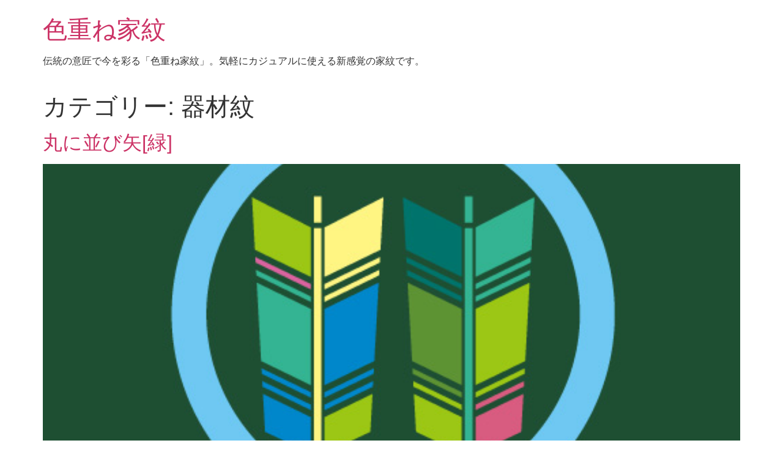

--- FILE ---
content_type: text/html; charset=UTF-8
request_url: https://www.irokamon.jp/category/4-kizai/
body_size: 7957
content:
<!doctype html>
<html lang="ja">
<head>
	<meta charset="UTF-8">
	<meta name="viewport" content="width=device-width, initial-scale=1">
	<link rel="profile" href="https://gmpg.org/xfn/11">
	<title>器材紋 | 色重ね家紋</title>
<meta name='robots' content='max-image-preview:large' />
<link rel="alternate" type="application/rss+xml" title="色重ね家紋 &raquo; フィード" href="https://www.irokamon.jp/feed/" />
<link rel="alternate" type="application/rss+xml" title="色重ね家紋 &raquo; コメントフィード" href="https://www.irokamon.jp/comments/feed/" />
<link rel="alternate" type="application/rss+xml" title="色重ね家紋 &raquo; 器材紋 カテゴリーのフィード" href="https://www.irokamon.jp/category/4-kizai/feed/" />

<!-- SEO SIMPLE PACK 3.6.2 -->
<link rel="canonical" href="https://www.irokamon.jp/category/4-kizai/">
<meta property="og:locale" content="ja_JP">
<meta property="og:type" content="website">
<meta property="og:title" content="器材紋 | 色重ね家紋">
<meta property="og:url" content="https://www.irokamon.jp/category/4-kizai/">
<meta property="og:site_name" content="色重ね家紋">
<meta name="twitter:card" content="summary">
<!-- / SEO SIMPLE PACK -->

<style id='wp-img-auto-sizes-contain-inline-css'>
img:is([sizes=auto i],[sizes^="auto," i]){contain-intrinsic-size:3000px 1500px}
/*# sourceURL=wp-img-auto-sizes-contain-inline-css */
</style>
<link rel='stylesheet' id='pt-cv-public-style-css' href='https://www.irokamon.jp/wp-content/plugins/content-views-query-and-display-post-page/public/assets/css/cv.css?ver=4.2.1' media='all' />
<style id='wp-emoji-styles-inline-css'>

	img.wp-smiley, img.emoji {
		display: inline !important;
		border: none !important;
		box-shadow: none !important;
		height: 1em !important;
		width: 1em !important;
		margin: 0 0.07em !important;
		vertical-align: -0.1em !important;
		background: none !important;
		padding: 0 !important;
	}
/*# sourceURL=wp-emoji-styles-inline-css */
</style>
<link rel='stylesheet' id='wp-block-library-css' href='https://www.irokamon.jp/wp-includes/css/dist/block-library/style.min.css?ver=6.9' media='all' />
<style id='global-styles-inline-css'>
:root{--wp--preset--aspect-ratio--square: 1;--wp--preset--aspect-ratio--4-3: 4/3;--wp--preset--aspect-ratio--3-4: 3/4;--wp--preset--aspect-ratio--3-2: 3/2;--wp--preset--aspect-ratio--2-3: 2/3;--wp--preset--aspect-ratio--16-9: 16/9;--wp--preset--aspect-ratio--9-16: 9/16;--wp--preset--color--black: #000000;--wp--preset--color--cyan-bluish-gray: #abb8c3;--wp--preset--color--white: #ffffff;--wp--preset--color--pale-pink: #f78da7;--wp--preset--color--vivid-red: #cf2e2e;--wp--preset--color--luminous-vivid-orange: #ff6900;--wp--preset--color--luminous-vivid-amber: #fcb900;--wp--preset--color--light-green-cyan: #7bdcb5;--wp--preset--color--vivid-green-cyan: #00d084;--wp--preset--color--pale-cyan-blue: #8ed1fc;--wp--preset--color--vivid-cyan-blue: #0693e3;--wp--preset--color--vivid-purple: #9b51e0;--wp--preset--gradient--vivid-cyan-blue-to-vivid-purple: linear-gradient(135deg,rgb(6,147,227) 0%,rgb(155,81,224) 100%);--wp--preset--gradient--light-green-cyan-to-vivid-green-cyan: linear-gradient(135deg,rgb(122,220,180) 0%,rgb(0,208,130) 100%);--wp--preset--gradient--luminous-vivid-amber-to-luminous-vivid-orange: linear-gradient(135deg,rgb(252,185,0) 0%,rgb(255,105,0) 100%);--wp--preset--gradient--luminous-vivid-orange-to-vivid-red: linear-gradient(135deg,rgb(255,105,0) 0%,rgb(207,46,46) 100%);--wp--preset--gradient--very-light-gray-to-cyan-bluish-gray: linear-gradient(135deg,rgb(238,238,238) 0%,rgb(169,184,195) 100%);--wp--preset--gradient--cool-to-warm-spectrum: linear-gradient(135deg,rgb(74,234,220) 0%,rgb(151,120,209) 20%,rgb(207,42,186) 40%,rgb(238,44,130) 60%,rgb(251,105,98) 80%,rgb(254,248,76) 100%);--wp--preset--gradient--blush-light-purple: linear-gradient(135deg,rgb(255,206,236) 0%,rgb(152,150,240) 100%);--wp--preset--gradient--blush-bordeaux: linear-gradient(135deg,rgb(254,205,165) 0%,rgb(254,45,45) 50%,rgb(107,0,62) 100%);--wp--preset--gradient--luminous-dusk: linear-gradient(135deg,rgb(255,203,112) 0%,rgb(199,81,192) 50%,rgb(65,88,208) 100%);--wp--preset--gradient--pale-ocean: linear-gradient(135deg,rgb(255,245,203) 0%,rgb(182,227,212) 50%,rgb(51,167,181) 100%);--wp--preset--gradient--electric-grass: linear-gradient(135deg,rgb(202,248,128) 0%,rgb(113,206,126) 100%);--wp--preset--gradient--midnight: linear-gradient(135deg,rgb(2,3,129) 0%,rgb(40,116,252) 100%);--wp--preset--font-size--small: 13px;--wp--preset--font-size--medium: 20px;--wp--preset--font-size--large: 36px;--wp--preset--font-size--x-large: 42px;--wp--preset--spacing--20: 0.44rem;--wp--preset--spacing--30: 0.67rem;--wp--preset--spacing--40: 1rem;--wp--preset--spacing--50: 1.5rem;--wp--preset--spacing--60: 2.25rem;--wp--preset--spacing--70: 3.38rem;--wp--preset--spacing--80: 5.06rem;--wp--preset--shadow--natural: 6px 6px 9px rgba(0, 0, 0, 0.2);--wp--preset--shadow--deep: 12px 12px 50px rgba(0, 0, 0, 0.4);--wp--preset--shadow--sharp: 6px 6px 0px rgba(0, 0, 0, 0.2);--wp--preset--shadow--outlined: 6px 6px 0px -3px rgb(255, 255, 255), 6px 6px rgb(0, 0, 0);--wp--preset--shadow--crisp: 6px 6px 0px rgb(0, 0, 0);}:where(.is-layout-flex){gap: 0.5em;}:where(.is-layout-grid){gap: 0.5em;}body .is-layout-flex{display: flex;}.is-layout-flex{flex-wrap: wrap;align-items: center;}.is-layout-flex > :is(*, div){margin: 0;}body .is-layout-grid{display: grid;}.is-layout-grid > :is(*, div){margin: 0;}:where(.wp-block-columns.is-layout-flex){gap: 2em;}:where(.wp-block-columns.is-layout-grid){gap: 2em;}:where(.wp-block-post-template.is-layout-flex){gap: 1.25em;}:where(.wp-block-post-template.is-layout-grid){gap: 1.25em;}.has-black-color{color: var(--wp--preset--color--black) !important;}.has-cyan-bluish-gray-color{color: var(--wp--preset--color--cyan-bluish-gray) !important;}.has-white-color{color: var(--wp--preset--color--white) !important;}.has-pale-pink-color{color: var(--wp--preset--color--pale-pink) !important;}.has-vivid-red-color{color: var(--wp--preset--color--vivid-red) !important;}.has-luminous-vivid-orange-color{color: var(--wp--preset--color--luminous-vivid-orange) !important;}.has-luminous-vivid-amber-color{color: var(--wp--preset--color--luminous-vivid-amber) !important;}.has-light-green-cyan-color{color: var(--wp--preset--color--light-green-cyan) !important;}.has-vivid-green-cyan-color{color: var(--wp--preset--color--vivid-green-cyan) !important;}.has-pale-cyan-blue-color{color: var(--wp--preset--color--pale-cyan-blue) !important;}.has-vivid-cyan-blue-color{color: var(--wp--preset--color--vivid-cyan-blue) !important;}.has-vivid-purple-color{color: var(--wp--preset--color--vivid-purple) !important;}.has-black-background-color{background-color: var(--wp--preset--color--black) !important;}.has-cyan-bluish-gray-background-color{background-color: var(--wp--preset--color--cyan-bluish-gray) !important;}.has-white-background-color{background-color: var(--wp--preset--color--white) !important;}.has-pale-pink-background-color{background-color: var(--wp--preset--color--pale-pink) !important;}.has-vivid-red-background-color{background-color: var(--wp--preset--color--vivid-red) !important;}.has-luminous-vivid-orange-background-color{background-color: var(--wp--preset--color--luminous-vivid-orange) !important;}.has-luminous-vivid-amber-background-color{background-color: var(--wp--preset--color--luminous-vivid-amber) !important;}.has-light-green-cyan-background-color{background-color: var(--wp--preset--color--light-green-cyan) !important;}.has-vivid-green-cyan-background-color{background-color: var(--wp--preset--color--vivid-green-cyan) !important;}.has-pale-cyan-blue-background-color{background-color: var(--wp--preset--color--pale-cyan-blue) !important;}.has-vivid-cyan-blue-background-color{background-color: var(--wp--preset--color--vivid-cyan-blue) !important;}.has-vivid-purple-background-color{background-color: var(--wp--preset--color--vivid-purple) !important;}.has-black-border-color{border-color: var(--wp--preset--color--black) !important;}.has-cyan-bluish-gray-border-color{border-color: var(--wp--preset--color--cyan-bluish-gray) !important;}.has-white-border-color{border-color: var(--wp--preset--color--white) !important;}.has-pale-pink-border-color{border-color: var(--wp--preset--color--pale-pink) !important;}.has-vivid-red-border-color{border-color: var(--wp--preset--color--vivid-red) !important;}.has-luminous-vivid-orange-border-color{border-color: var(--wp--preset--color--luminous-vivid-orange) !important;}.has-luminous-vivid-amber-border-color{border-color: var(--wp--preset--color--luminous-vivid-amber) !important;}.has-light-green-cyan-border-color{border-color: var(--wp--preset--color--light-green-cyan) !important;}.has-vivid-green-cyan-border-color{border-color: var(--wp--preset--color--vivid-green-cyan) !important;}.has-pale-cyan-blue-border-color{border-color: var(--wp--preset--color--pale-cyan-blue) !important;}.has-vivid-cyan-blue-border-color{border-color: var(--wp--preset--color--vivid-cyan-blue) !important;}.has-vivid-purple-border-color{border-color: var(--wp--preset--color--vivid-purple) !important;}.has-vivid-cyan-blue-to-vivid-purple-gradient-background{background: var(--wp--preset--gradient--vivid-cyan-blue-to-vivid-purple) !important;}.has-light-green-cyan-to-vivid-green-cyan-gradient-background{background: var(--wp--preset--gradient--light-green-cyan-to-vivid-green-cyan) !important;}.has-luminous-vivid-amber-to-luminous-vivid-orange-gradient-background{background: var(--wp--preset--gradient--luminous-vivid-amber-to-luminous-vivid-orange) !important;}.has-luminous-vivid-orange-to-vivid-red-gradient-background{background: var(--wp--preset--gradient--luminous-vivid-orange-to-vivid-red) !important;}.has-very-light-gray-to-cyan-bluish-gray-gradient-background{background: var(--wp--preset--gradient--very-light-gray-to-cyan-bluish-gray) !important;}.has-cool-to-warm-spectrum-gradient-background{background: var(--wp--preset--gradient--cool-to-warm-spectrum) !important;}.has-blush-light-purple-gradient-background{background: var(--wp--preset--gradient--blush-light-purple) !important;}.has-blush-bordeaux-gradient-background{background: var(--wp--preset--gradient--blush-bordeaux) !important;}.has-luminous-dusk-gradient-background{background: var(--wp--preset--gradient--luminous-dusk) !important;}.has-pale-ocean-gradient-background{background: var(--wp--preset--gradient--pale-ocean) !important;}.has-electric-grass-gradient-background{background: var(--wp--preset--gradient--electric-grass) !important;}.has-midnight-gradient-background{background: var(--wp--preset--gradient--midnight) !important;}.has-small-font-size{font-size: var(--wp--preset--font-size--small) !important;}.has-medium-font-size{font-size: var(--wp--preset--font-size--medium) !important;}.has-large-font-size{font-size: var(--wp--preset--font-size--large) !important;}.has-x-large-font-size{font-size: var(--wp--preset--font-size--x-large) !important;}
/*# sourceURL=global-styles-inline-css */
</style>

<style id='classic-theme-styles-inline-css'>
/*! This file is auto-generated */
.wp-block-button__link{color:#fff;background-color:#32373c;border-radius:9999px;box-shadow:none;text-decoration:none;padding:calc(.667em + 2px) calc(1.333em + 2px);font-size:1.125em}.wp-block-file__button{background:#32373c;color:#fff;text-decoration:none}
/*# sourceURL=/wp-includes/css/classic-themes.min.css */
</style>
<link rel='stylesheet' id='jet-engine-frontend-css' href='https://www.irokamon.jp/wp-content/plugins/jet-engine/assets/css/frontend.css?ver=3.4.6' media='all' />
<link rel='stylesheet' id='copy-the-code-css' href='https://www.irokamon.jp/wp-content/plugins/copy-the-code/assets/css/copy-the-code.css?ver=4.1.4' media='all' />
<link rel='stylesheet' id='ctc-copy-inline-css' href='https://www.irokamon.jp/wp-content/plugins/copy-the-code/assets/css/copy-inline.css?ver=4.1.4' media='all' />
<link rel='stylesheet' id='hello-elementor-css' href='https://www.irokamon.jp/wp-content/themes/hello-elementor/style.min.css?ver=3.0.2' media='all' />
<link rel='stylesheet' id='hello-elementor-theme-style-css' href='https://www.irokamon.jp/wp-content/themes/hello-elementor/theme.min.css?ver=3.0.2' media='all' />
<link rel='stylesheet' id='hello-elementor-header-footer-css' href='https://www.irokamon.jp/wp-content/themes/hello-elementor/header-footer.min.css?ver=3.0.2' media='all' />
<script src="https://www.irokamon.jp/wp-includes/js/jquery/jquery.min.js?ver=3.7.1" id="jquery-core-js"></script>
<script src="https://www.irokamon.jp/wp-includes/js/jquery/jquery-migrate.min.js?ver=3.4.1" id="jquery-migrate-js"></script>
<link rel="https://api.w.org/" href="https://www.irokamon.jp/wp-json/" /><link rel="alternate" title="JSON" type="application/json" href="https://www.irokamon.jp/wp-json/wp/v2/categories/8" /><link rel="EditURI" type="application/rsd+xml" title="RSD" href="https://www.irokamon.jp/xmlrpc.php?rsd" />
<meta name="generator" content="WordPress 6.9" />
</head>
<body class="archive category category-4-kizai category-8 wp-theme-hello-elementor">


<a class="skip-link screen-reader-text" href="#content">コンテンツにスキップ</a>


<header id="site-header" class="site-header">

	<div class="site-branding">
					<h1 class="site-title">
				<a href="https://www.irokamon.jp/" title="ホーム" rel="home">
					色重ね家紋				</a>
			</h1>
			<p class="site-description">
				伝統の意匠で今を彩る「色重ね家紋」。気軽にカジュアルに使える新感覚の家紋です。			</p>
			</div>

	</header>
<main id="content" class="site-main">

			<header class="page-header">
			<h1 class="entry-title">カテゴリー: <span>器材紋</span></h1>		</header>
	
	<div class="page-content">
					<article class="post">
				<h2 class="entry-title"><a href="https://www.irokamon.jp/2021/04/13/048g/">丸に並び矢[緑]</a></h2><a href="https://www.irokamon.jp/2021/04/13/048g/"><img width="512" height="512" src="https://www.irokamon.jp/wp-content/uploads/2021/04/048g.jpg" class="attachment-large size-large wp-post-image" alt="丸に並び矢[緑]" decoding="async" fetchpriority="high" srcset="https://www.irokamon.jp/wp-content/uploads/2021/04/048g.jpg 512w, https://www.irokamon.jp/wp-content/uploads/2021/04/048g-300x300.jpg 300w, https://www.irokamon.jp/wp-content/uploads/2021/04/048g-150x150.jpg 150w" sizes="(max-width: 512px) 100vw, 512px" /></a><p>丸に並び矢[藍] 丸に並び矢[緑](K048-G)</p>
			</article>
					<article class="post">
				<h2 class="entry-title"><a href="https://www.irokamon.jp/2021/03/14/%e4%b8%b8%e3%81%ab%e5%a4%89%e3%82%8f%e3%82%8a%e9%88%b4%e9%81%95%e3%81%84%e5%b9%a3%e8%97%8d/">丸に変わり鈴違い幣[藍]</a></h2><a href="https://www.irokamon.jp/2021/03/14/%e4%b8%b8%e3%81%ab%e5%a4%89%e3%82%8f%e3%82%8a%e9%88%b4%e9%81%95%e3%81%84%e5%b9%a3%e8%97%8d/"><img width="512" height="512" src="https://www.irokamon.jp/wp-content/uploads/2021/03/K141-B.jpg" class="attachment-large size-large wp-post-image" alt="丸に変わり鈴違い幣[藍]" decoding="async" srcset="https://www.irokamon.jp/wp-content/uploads/2021/03/K141-B.jpg 512w, https://www.irokamon.jp/wp-content/uploads/2021/03/K141-B-300x300.jpg 300w, https://www.irokamon.jp/wp-content/uploads/2021/03/K141-B-150x150.jpg 150w" sizes="(max-width: 512px) 100vw, 512px" /></a><p>丸に変わり鈴違い幣[藍] 丸に変わり鈴違い幣[藍](K141-B)</p>
			</article>
					<article class="post">
				<h2 class="entry-title"><a href="https://www.irokamon.jp/2021/03/14/%e4%b8%b8%e3%81%ab%e5%a4%89%e3%82%8f%e3%82%8a%e9%88%b4%e9%81%95%e3%81%84%e5%b9%a3%e6%9c%b1/">丸に変わり鈴違い幣[朱]</a></h2><a href="https://www.irokamon.jp/2021/03/14/%e4%b8%b8%e3%81%ab%e5%a4%89%e3%82%8f%e3%82%8a%e9%88%b4%e9%81%95%e3%81%84%e5%b9%a3%e6%9c%b1/"><img width="512" height="512" src="https://www.irokamon.jp/wp-content/uploads/2021/03/K141-R.jpg" class="attachment-large size-large wp-post-image" alt="丸に変わり鈴違い幣[朱]" decoding="async" srcset="https://www.irokamon.jp/wp-content/uploads/2021/03/K141-R.jpg 512w, https://www.irokamon.jp/wp-content/uploads/2021/03/K141-R-300x300.jpg 300w, https://www.irokamon.jp/wp-content/uploads/2021/03/K141-R-150x150.jpg 150w" sizes="(max-width: 512px) 100vw, 512px" /></a><p>丸に変わり鈴違い幣[朱] 丸に変わり鈴違い幣[朱](K141-R)</p>
			</article>
					<article class="post">
				<h2 class="entry-title"><a href="https://www.irokamon.jp/2021/03/14/%e4%b8%b8%e3%81%ab%e5%a4%89%e3%82%8f%e3%82%8a%e9%88%b4%e9%81%95%e3%81%84%e5%b9%a3%e7%99%bd/">丸に変わり鈴違い幣[白]</a></h2><a href="https://www.irokamon.jp/2021/03/14/%e4%b8%b8%e3%81%ab%e5%a4%89%e3%82%8f%e3%82%8a%e9%88%b4%e9%81%95%e3%81%84%e5%b9%a3%e7%99%bd/"><img width="512" height="512" src="https://www.irokamon.jp/wp-content/uploads/2021/03/K141-W.jpg" class="attachment-large size-large wp-post-image" alt="丸に変わり鈴違い幣[白]" decoding="async" loading="lazy" srcset="https://www.irokamon.jp/wp-content/uploads/2021/03/K141-W.jpg 512w, https://www.irokamon.jp/wp-content/uploads/2021/03/K141-W-300x300.jpg 300w, https://www.irokamon.jp/wp-content/uploads/2021/03/K141-W-150x150.jpg 150w" sizes="auto, (max-width: 512px) 100vw, 512px" /></a><p>丸に変わり鈴違い幣[白] 丸に変わり鈴違い幣[白](K141-W)</p>
			</article>
					<article class="post">
				<h2 class="entry-title"><a href="https://www.irokamon.jp/2021/03/14/%e4%b8%b8%e3%81%ab%e5%85%ad%e6%96%87%e9%8a%ad%e8%97%8d/">丸に六文銭[藍]</a></h2><a href="https://www.irokamon.jp/2021/03/14/%e4%b8%b8%e3%81%ab%e5%85%ad%e6%96%87%e9%8a%ad%e8%97%8d/"><img width="512" height="512" src="https://www.irokamon.jp/wp-content/uploads/2021/03/K140-B.jpg" class="attachment-large size-large wp-post-image" alt="丸に六文銭[藍]" decoding="async" loading="lazy" srcset="https://www.irokamon.jp/wp-content/uploads/2021/03/K140-B.jpg 512w, https://www.irokamon.jp/wp-content/uploads/2021/03/K140-B-300x300.jpg 300w, https://www.irokamon.jp/wp-content/uploads/2021/03/K140-B-150x150.jpg 150w" sizes="auto, (max-width: 512px) 100vw, 512px" /></a><p>丸に六文銭[藍] 丸に六文銭[藍](K140-B)</p>
			</article>
					<article class="post">
				<h2 class="entry-title"><a href="https://www.irokamon.jp/2021/03/14/%e4%b8%b8%e3%81%ab%e5%85%ad%e6%96%87%e9%8a%ad%e6%9c%b1/">丸に六文銭[朱]</a></h2><a href="https://www.irokamon.jp/2021/03/14/%e4%b8%b8%e3%81%ab%e5%85%ad%e6%96%87%e9%8a%ad%e6%9c%b1/"><img width="512" height="512" src="https://www.irokamon.jp/wp-content/uploads/2021/03/K140-R.jpg" class="attachment-large size-large wp-post-image" alt="丸に六文銭[朱]" decoding="async" loading="lazy" srcset="https://www.irokamon.jp/wp-content/uploads/2021/03/K140-R.jpg 512w, https://www.irokamon.jp/wp-content/uploads/2021/03/K140-R-300x300.jpg 300w, https://www.irokamon.jp/wp-content/uploads/2021/03/K140-R-150x150.jpg 150w" sizes="auto, (max-width: 512px) 100vw, 512px" /></a><p>丸に六文銭[朱] 丸に六文銭[朱](K140-R)</p>
			</article>
					<article class="post">
				<h2 class="entry-title"><a href="https://www.irokamon.jp/2021/03/14/%e4%b8%b8%e3%81%ab%e5%85%ad%e6%96%87%e9%8a%ad%e7%99%bd/">丸に六文銭[白]</a></h2><a href="https://www.irokamon.jp/2021/03/14/%e4%b8%b8%e3%81%ab%e5%85%ad%e6%96%87%e9%8a%ad%e7%99%bd/"><img width="512" height="512" src="https://www.irokamon.jp/wp-content/uploads/2021/03/K140-W.jpg" class="attachment-large size-large wp-post-image" alt="丸に六文銭[白]" decoding="async" loading="lazy" srcset="https://www.irokamon.jp/wp-content/uploads/2021/03/K140-W.jpg 512w, https://www.irokamon.jp/wp-content/uploads/2021/03/K140-W-300x300.jpg 300w, https://www.irokamon.jp/wp-content/uploads/2021/03/K140-W-150x150.jpg 150w" sizes="auto, (max-width: 512px) 100vw, 512px" /></a><p>丸に六文銭[白] 丸に六文銭[白](K140-W)</p>
			</article>
					<article class="post">
				<h2 class="entry-title"><a href="https://www.irokamon.jp/2021/03/14/%e9%81%95%e3%81%84%e7%9f%a2%e8%97%8d/">違い矢[藍]</a></h2><a href="https://www.irokamon.jp/2021/03/14/%e9%81%95%e3%81%84%e7%9f%a2%e8%97%8d/"><img width="512" height="512" src="https://www.irokamon.jp/wp-content/uploads/2021/03/K139-B.jpg" class="attachment-large size-large wp-post-image" alt="違い矢[藍]" decoding="async" loading="lazy" srcset="https://www.irokamon.jp/wp-content/uploads/2021/03/K139-B.jpg 512w, https://www.irokamon.jp/wp-content/uploads/2021/03/K139-B-300x300.jpg 300w, https://www.irokamon.jp/wp-content/uploads/2021/03/K139-B-150x150.jpg 150w" sizes="auto, (max-width: 512px) 100vw, 512px" /></a><p>違い矢[藍] 違い矢[藍](K139-B)</p>
			</article>
					<article class="post">
				<h2 class="entry-title"><a href="https://www.irokamon.jp/2021/03/14/%e9%81%95%e3%81%84%e7%9f%a2%e6%9c%b1/">違い矢[朱]</a></h2><a href="https://www.irokamon.jp/2021/03/14/%e9%81%95%e3%81%84%e7%9f%a2%e6%9c%b1/"><img width="512" height="512" src="https://www.irokamon.jp/wp-content/uploads/2021/03/K139-R.jpg" class="attachment-large size-large wp-post-image" alt="違い矢[朱]" decoding="async" loading="lazy" srcset="https://www.irokamon.jp/wp-content/uploads/2021/03/K139-R.jpg 512w, https://www.irokamon.jp/wp-content/uploads/2021/03/K139-R-300x300.jpg 300w, https://www.irokamon.jp/wp-content/uploads/2021/03/K139-R-150x150.jpg 150w" sizes="auto, (max-width: 512px) 100vw, 512px" /></a><p>違い矢[朱] 違い矢[朱](K139-R)</p>
			</article>
					<article class="post">
				<h2 class="entry-title"><a href="https://www.irokamon.jp/2021/03/14/%e9%81%95%e3%81%84%e7%9f%a2%e7%99%bd/">違い矢[白]</a></h2><a href="https://www.irokamon.jp/2021/03/14/%e9%81%95%e3%81%84%e7%9f%a2%e7%99%bd/"><img width="512" height="512" src="https://www.irokamon.jp/wp-content/uploads/2021/03/K139-W.jpg" class="attachment-large size-large wp-post-image" alt="違い矢[白]" decoding="async" loading="lazy" srcset="https://www.irokamon.jp/wp-content/uploads/2021/03/K139-W.jpg 512w, https://www.irokamon.jp/wp-content/uploads/2021/03/K139-W-300x300.jpg 300w, https://www.irokamon.jp/wp-content/uploads/2021/03/K139-W-150x150.jpg 150w" sizes="auto, (max-width: 512px) 100vw, 512px" /></a><p>違い矢[白] 違い矢[白](K139-W)</p>
			</article>
			</div>

	
			<nav class="pagination">
						<div class="nav-previous"><a href="https://www.irokamon.jp/category/4-kizai/page/2/" ><span class="meta-nav">&larr;</span> 旧</a></div>
						<div class="nav-next"></div>
		</nav>
	
</main>
<footer id="site-footer" class="site-footer">
	</footer>

<script type="speculationrules">
{"prefetch":[{"source":"document","where":{"and":[{"href_matches":"/*"},{"not":{"href_matches":["/wp-*.php","/wp-admin/*","/wp-content/uploads/*","/wp-content/*","/wp-content/plugins/*","/wp-content/themes/hello-elementor/*","/*\\?(.+)"]}},{"not":{"selector_matches":"a[rel~=\"nofollow\"]"}},{"not":{"selector_matches":".no-prefetch, .no-prefetch a"}}]},"eagerness":"conservative"}]}
</script>
<script id="copy-the-code-js-extra">
var copyTheCode = {"trim_lines":"","remove_spaces":"1","copy_content_as":"","previewMarkup":"\u003Ch2\u003EHello World\u003C/h2\u003E","buttonMarkup":"\u003Cbutton class=\"copy-the-code-button\" title=\"\"\u003E\u003C/button\u003E","buttonSvg":"\u003Csvg aria-hidden=\"true\" focusable=\"false\" role=\"img\" class=\"copy-icon\" viewBox=\"0 0 16 16\" width=\"16\" height=\"16\" fill=\"currentColor\"\u003E\u003Cpath d=\"M0 6.75C0 5.784.784 5 1.75 5h1.5a.75.75 0 0 1 0 1.5h-1.5a.25.25 0 0 0-.25.25v7.5c0 .138.112.25.25.25h7.5a.25.25 0 0 0 .25-.25v-1.5a.75.75 0 0 1 1.5 0v1.5A1.75 1.75 0 0 1 9.25 16h-7.5A1.75 1.75 0 0 1 0 14.25Z\"\u003E\u003C/path\u003E\u003Cpath d=\"M5 1.75C5 .784 5.784 0 6.75 0h7.5C15.216 0 16 .784 16 1.75v7.5A1.75 1.75 0 0 1 14.25 11h-7.5A1.75 1.75 0 0 1 5 9.25Zm1.75-.25a.25.25 0 0 0-.25.25v7.5c0 .138.112.25.25.25h7.5a.25.25 0 0 0 .25-.25v-7.5a.25.25 0 0 0-.25-.25Z\"\u003E\u003C/path\u003E\u003C/svg\u003E","selectors":[{"selector":"pre","style":"button","button_text":"\u30b3\u30d4\u30fc","button_title":"\u30b3\u30d4\u30fc\u3057\u307e\u3059","button_copy_text":"\u30b3\u30d4\u30fc\u6210\u529f\uff01","button_position":"inside","copy_format":"","conditions":""}],"selector":"pre","settings":{"selector":"pre","button-text":"Copy to Clipboard","button-title":"Copy to Clipboard","button-copy-text":"Copied!","button-position":"inside","copy-format":"default"},"string":{"title":"Copy to Clipboard","copy":"Copy to Clipboard","copied":"Copied!"},"image-url":"https://www.irokamon.jp/wp-content/plugins/copy-the-code//assets/images/copy-1.svg","redirect_url":""};
//# sourceURL=copy-the-code-js-extra
</script>
<script src="https://www.irokamon.jp/wp-content/plugins/copy-the-code/assets/js/copy-the-code.js?ver=4.1.4" id="copy-the-code-js"></script>
<script src="https://www.irokamon.jp/wp-content/plugins/copy-the-code/assets/js/clipboard.js?ver=4.1.4" id="ctc-clipboard-js"></script>
<script src="https://www.irokamon.jp/wp-content/plugins/copy-the-code/assets/js/copy-inline.js?ver=4.1.4" id="ctc-copy-inline-js"></script>
<script id="pt-cv-content-views-script-js-extra">
var PT_CV_PUBLIC = {"_prefix":"pt-cv-","page_to_show":"5","_nonce":"82cfe83661","is_admin":"","is_mobile":"","ajaxurl":"https://www.irokamon.jp/wp-admin/admin-ajax.php","lang":"","loading_image_src":"[data-uri]"};
var PT_CV_PAGINATION = {"first":"\u00ab","prev":"\u2039","next":"\u203a","last":"\u00bb","goto_first":"Go to first page","goto_prev":"Go to previous page","goto_next":"Go to next page","goto_last":"Go to last page","current_page":"Current page is","goto_page":"Go to page"};
//# sourceURL=pt-cv-content-views-script-js-extra
</script>
<script src="https://www.irokamon.jp/wp-content/plugins/content-views-query-and-display-post-page/public/assets/js/cv.js?ver=4.2.1" id="pt-cv-content-views-script-js"></script>
<script id="wp-emoji-settings" type="application/json">
{"baseUrl":"https://s.w.org/images/core/emoji/17.0.2/72x72/","ext":".png","svgUrl":"https://s.w.org/images/core/emoji/17.0.2/svg/","svgExt":".svg","source":{"concatemoji":"https://www.irokamon.jp/wp-includes/js/wp-emoji-release.min.js?ver=6.9"}}
</script>
<script type="module">
/*! This file is auto-generated */
const a=JSON.parse(document.getElementById("wp-emoji-settings").textContent),o=(window._wpemojiSettings=a,"wpEmojiSettingsSupports"),s=["flag","emoji"];function i(e){try{var t={supportTests:e,timestamp:(new Date).valueOf()};sessionStorage.setItem(o,JSON.stringify(t))}catch(e){}}function c(e,t,n){e.clearRect(0,0,e.canvas.width,e.canvas.height),e.fillText(t,0,0);t=new Uint32Array(e.getImageData(0,0,e.canvas.width,e.canvas.height).data);e.clearRect(0,0,e.canvas.width,e.canvas.height),e.fillText(n,0,0);const a=new Uint32Array(e.getImageData(0,0,e.canvas.width,e.canvas.height).data);return t.every((e,t)=>e===a[t])}function p(e,t){e.clearRect(0,0,e.canvas.width,e.canvas.height),e.fillText(t,0,0);var n=e.getImageData(16,16,1,1);for(let e=0;e<n.data.length;e++)if(0!==n.data[e])return!1;return!0}function u(e,t,n,a){switch(t){case"flag":return n(e,"\ud83c\udff3\ufe0f\u200d\u26a7\ufe0f","\ud83c\udff3\ufe0f\u200b\u26a7\ufe0f")?!1:!n(e,"\ud83c\udde8\ud83c\uddf6","\ud83c\udde8\u200b\ud83c\uddf6")&&!n(e,"\ud83c\udff4\udb40\udc67\udb40\udc62\udb40\udc65\udb40\udc6e\udb40\udc67\udb40\udc7f","\ud83c\udff4\u200b\udb40\udc67\u200b\udb40\udc62\u200b\udb40\udc65\u200b\udb40\udc6e\u200b\udb40\udc67\u200b\udb40\udc7f");case"emoji":return!a(e,"\ud83e\u1fac8")}return!1}function f(e,t,n,a){let r;const o=(r="undefined"!=typeof WorkerGlobalScope&&self instanceof WorkerGlobalScope?new OffscreenCanvas(300,150):document.createElement("canvas")).getContext("2d",{willReadFrequently:!0}),s=(o.textBaseline="top",o.font="600 32px Arial",{});return e.forEach(e=>{s[e]=t(o,e,n,a)}),s}function r(e){var t=document.createElement("script");t.src=e,t.defer=!0,document.head.appendChild(t)}a.supports={everything:!0,everythingExceptFlag:!0},new Promise(t=>{let n=function(){try{var e=JSON.parse(sessionStorage.getItem(o));if("object"==typeof e&&"number"==typeof e.timestamp&&(new Date).valueOf()<e.timestamp+604800&&"object"==typeof e.supportTests)return e.supportTests}catch(e){}return null}();if(!n){if("undefined"!=typeof Worker&&"undefined"!=typeof OffscreenCanvas&&"undefined"!=typeof URL&&URL.createObjectURL&&"undefined"!=typeof Blob)try{var e="postMessage("+f.toString()+"("+[JSON.stringify(s),u.toString(),c.toString(),p.toString()].join(",")+"));",a=new Blob([e],{type:"text/javascript"});const r=new Worker(URL.createObjectURL(a),{name:"wpTestEmojiSupports"});return void(r.onmessage=e=>{i(n=e.data),r.terminate(),t(n)})}catch(e){}i(n=f(s,u,c,p))}t(n)}).then(e=>{for(const n in e)a.supports[n]=e[n],a.supports.everything=a.supports.everything&&a.supports[n],"flag"!==n&&(a.supports.everythingExceptFlag=a.supports.everythingExceptFlag&&a.supports[n]);var t;a.supports.everythingExceptFlag=a.supports.everythingExceptFlag&&!a.supports.flag,a.supports.everything||((t=a.source||{}).concatemoji?r(t.concatemoji):t.wpemoji&&t.twemoji&&(r(t.twemoji),r(t.wpemoji)))});
//# sourceURL=https://www.irokamon.jp/wp-includes/js/wp-emoji-loader.min.js
</script>
    <script type="text/javascript">
        jQuery(document).ready(function ($) {

            for (let i = 0; i < document.forms.length; ++i) {
                let form = document.forms[i];
				if ($(form).attr("method") != "get") { $(form).append('<input type="hidden" name="KpHAybYLNRX_sqE" value="oKSf2L1GXQR4" />'); }
if ($(form).attr("method") != "get") { $(form).append('<input type="hidden" name="xApijCkvTeE" value="arpK*2" />'); }
if ($(form).attr("method") != "get") { $(form).append('<input type="hidden" name="FOGKmr" value="8gR4x]JvYA[CKBs" />'); }
            }

            $(document).on('submit', 'form', function () {
				if ($(this).attr("method") != "get") { $(this).append('<input type="hidden" name="KpHAybYLNRX_sqE" value="oKSf2L1GXQR4" />'); }
if ($(this).attr("method") != "get") { $(this).append('<input type="hidden" name="xApijCkvTeE" value="arpK*2" />'); }
if ($(this).attr("method") != "get") { $(this).append('<input type="hidden" name="FOGKmr" value="8gR4x]JvYA[CKBs" />'); }
                return true;
            });

            jQuery.ajaxSetup({
                beforeSend: function (e, data) {

                    if (data.type !== 'POST') return;

                    if (typeof data.data === 'object' && data.data !== null) {
						data.data.append("KpHAybYLNRX_sqE", "oKSf2L1GXQR4");
data.data.append("xApijCkvTeE", "arpK*2");
data.data.append("FOGKmr", "8gR4x]JvYA[CKBs");
                    }
                    else {
                        data.data = data.data + '&KpHAybYLNRX_sqE=oKSf2L1GXQR4&xApijCkvTeE=arpK*2&FOGKmr=8gR4x]JvYA[CKBs';
                    }
                }
            });

        });
    </script>
	
</body>
</html>
